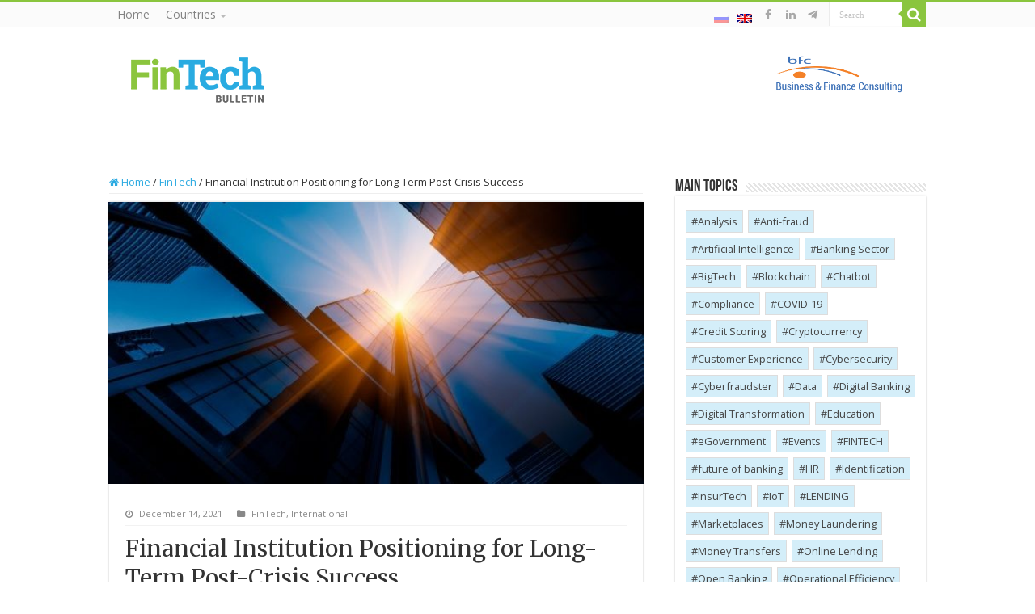

--- FILE ---
content_type: text/html; charset=UTF-8
request_url: https://bulletins.bfconsulting.com/en/financial-institution-positioning-for-long-term-post-crisis-success/
body_size: 13301
content:
<!DOCTYPE html>
<html lang="en-US" prefix="og: http://ogp.me/ns#">
<head>
<!-- Google tag (gtag.js) -->
<script async src="https://www.googletagmanager.com/gtag/js?id=G-ZK1GH2H3JG"></script>
<script>
  window.dataLayer = window.dataLayer || [];
  function gtag(){dataLayer.push(arguments);}
  gtag('js', new Date());
  gtag('config', 'G-ZK1GH2H3JG');
</script>

<meta charset="UTF-8" />
<link rel="profile" href="https://gmpg.org/xfn/11" />
<link rel="pingback" href="https://bulletins.bfconsulting.com/xmlrpc.php" />
<title>Financial Institution Positioning for Long-Term Post-Crisis Success &#8211; BFC Bulletins</title>
<meta property="og:title" content="Financial Institution Positioning for Long-Term Post-Crisis Success - BFC Bulletins"/>
<meta property="og:type" content="article"/>
<meta property="og:description" content="According to McKinsey’s Global Banking Annual Review, financial institutions have just 18–24 months"/>
<meta property="og:url" content="https://bulletins.bfconsulting.com/en/financial-institution-positioning-for-long-term-post-crisis-success/"/>
<meta property="og:site_name" content="BFC Bulletins"/>
<meta property="og:image" content="https://bulletins.bfconsulting.com/wp-content/uploads/2021/12/d700e3b9-5d96-e344-814a-6e11673c84441.jpg" />
<meta name='robots' content='max-image-preview:large' />
<link rel="alternate" hreflang="en-us" href="https://bulletins.bfconsulting.com/en/financial-institution-positioning-for-long-term-post-crisis-success/" />
<link rel="alternate" hreflang="x-default" href="https://bulletins.bfconsulting.com/en/financial-institution-positioning-for-long-term-post-crisis-success/" />
<link rel='dns-prefetch' href='//fonts.googleapis.com' />
<link rel="alternate" type="application/rss+xml" title="BFC Bulletins &raquo; Feed" href="https://bulletins.bfconsulting.com/en/feed/" />
<link rel="alternate" type="application/rss+xml" title="BFC Bulletins &raquo; Comments Feed" href="https://bulletins.bfconsulting.com/en/comments/feed/" />
<script type="text/javascript">
window._wpemojiSettings = {"baseUrl":"https:\/\/s.w.org\/images\/core\/emoji\/14.0.0\/72x72\/","ext":".png","svgUrl":"https:\/\/s.w.org\/images\/core\/emoji\/14.0.0\/svg\/","svgExt":".svg","source":{"concatemoji":"https:\/\/bulletins.bfconsulting.com\/wp-includes\/js\/wp-emoji-release.min.js"}};
/*! This file is auto-generated */
!function(i,n){var o,s,e;function c(e){try{var t={supportTests:e,timestamp:(new Date).valueOf()};sessionStorage.setItem(o,JSON.stringify(t))}catch(e){}}function p(e,t,n){e.clearRect(0,0,e.canvas.width,e.canvas.height),e.fillText(t,0,0);var t=new Uint32Array(e.getImageData(0,0,e.canvas.width,e.canvas.height).data),r=(e.clearRect(0,0,e.canvas.width,e.canvas.height),e.fillText(n,0,0),new Uint32Array(e.getImageData(0,0,e.canvas.width,e.canvas.height).data));return t.every(function(e,t){return e===r[t]})}function u(e,t,n){switch(t){case"flag":return n(e,"\ud83c\udff3\ufe0f\u200d\u26a7\ufe0f","\ud83c\udff3\ufe0f\u200b\u26a7\ufe0f")?!1:!n(e,"\ud83c\uddfa\ud83c\uddf3","\ud83c\uddfa\u200b\ud83c\uddf3")&&!n(e,"\ud83c\udff4\udb40\udc67\udb40\udc62\udb40\udc65\udb40\udc6e\udb40\udc67\udb40\udc7f","\ud83c\udff4\u200b\udb40\udc67\u200b\udb40\udc62\u200b\udb40\udc65\u200b\udb40\udc6e\u200b\udb40\udc67\u200b\udb40\udc7f");case"emoji":return!n(e,"\ud83e\udef1\ud83c\udffb\u200d\ud83e\udef2\ud83c\udfff","\ud83e\udef1\ud83c\udffb\u200b\ud83e\udef2\ud83c\udfff")}return!1}function f(e,t,n){var r="undefined"!=typeof WorkerGlobalScope&&self instanceof WorkerGlobalScope?new OffscreenCanvas(300,150):i.createElement("canvas"),a=r.getContext("2d",{willReadFrequently:!0}),o=(a.textBaseline="top",a.font="600 32px Arial",{});return e.forEach(function(e){o[e]=t(a,e,n)}),o}function t(e){var t=i.createElement("script");t.src=e,t.defer=!0,i.head.appendChild(t)}"undefined"!=typeof Promise&&(o="wpEmojiSettingsSupports",s=["flag","emoji"],n.supports={everything:!0,everythingExceptFlag:!0},e=new Promise(function(e){i.addEventListener("DOMContentLoaded",e,{once:!0})}),new Promise(function(t){var n=function(){try{var e=JSON.parse(sessionStorage.getItem(o));if("object"==typeof e&&"number"==typeof e.timestamp&&(new Date).valueOf()<e.timestamp+604800&&"object"==typeof e.supportTests)return e.supportTests}catch(e){}return null}();if(!n){if("undefined"!=typeof Worker&&"undefined"!=typeof OffscreenCanvas&&"undefined"!=typeof URL&&URL.createObjectURL&&"undefined"!=typeof Blob)try{var e="postMessage("+f.toString()+"("+[JSON.stringify(s),u.toString(),p.toString()].join(",")+"));",r=new Blob([e],{type:"text/javascript"}),a=new Worker(URL.createObjectURL(r),{name:"wpTestEmojiSupports"});return void(a.onmessage=function(e){c(n=e.data),a.terminate(),t(n)})}catch(e){}c(n=f(s,u,p))}t(n)}).then(function(e){for(var t in e)n.supports[t]=e[t],n.supports.everything=n.supports.everything&&n.supports[t],"flag"!==t&&(n.supports.everythingExceptFlag=n.supports.everythingExceptFlag&&n.supports[t]);n.supports.everythingExceptFlag=n.supports.everythingExceptFlag&&!n.supports.flag,n.DOMReady=!1,n.readyCallback=function(){n.DOMReady=!0}}).then(function(){return e}).then(function(){var e;n.supports.everything||(n.readyCallback(),(e=n.source||{}).concatemoji?t(e.concatemoji):e.wpemoji&&e.twemoji&&(t(e.twemoji),t(e.wpemoji)))}))}((window,document),window._wpemojiSettings);
</script>
<style type="text/css">
img.wp-smiley,
img.emoji {
	display: inline !important;
	border: none !important;
	box-shadow: none !important;
	height: 1em !important;
	width: 1em !important;
	margin: 0 0.07em !important;
	vertical-align: -0.1em !important;
	background: none !important;
	padding: 0 !important;
}
</style>
	<link rel='stylesheet' id='wgs-css' href='https://bulletins.bfconsulting.com/wp-content/plugins/wp-google-search-/wgs.css' type='text/css' media='all' />
<link rel='stylesheet' id='wgs2-css' href='https://bulletins.bfconsulting.com/wp-content/plugins/wp-google-search-/wgs2.css' type='text/css' media='all' />
<link rel='stylesheet' id='wp-block-library-css' href='https://bulletins.bfconsulting.com/wp-includes/css/dist/block-library/style.min.css' type='text/css' media='all' />
<style id='classic-theme-styles-inline-css' type='text/css'>
/*! This file is auto-generated */
.wp-block-button__link{color:#fff;background-color:#32373c;border-radius:9999px;box-shadow:none;text-decoration:none;padding:calc(.667em + 2px) calc(1.333em + 2px);font-size:1.125em}.wp-block-file__button{background:#32373c;color:#fff;text-decoration:none}
</style>
<style id='global-styles-inline-css' type='text/css'>
body{--wp--preset--color--black: #000000;--wp--preset--color--cyan-bluish-gray: #abb8c3;--wp--preset--color--white: #ffffff;--wp--preset--color--pale-pink: #f78da7;--wp--preset--color--vivid-red: #cf2e2e;--wp--preset--color--luminous-vivid-orange: #ff6900;--wp--preset--color--luminous-vivid-amber: #fcb900;--wp--preset--color--light-green-cyan: #7bdcb5;--wp--preset--color--vivid-green-cyan: #00d084;--wp--preset--color--pale-cyan-blue: #8ed1fc;--wp--preset--color--vivid-cyan-blue: #0693e3;--wp--preset--color--vivid-purple: #9b51e0;--wp--preset--gradient--vivid-cyan-blue-to-vivid-purple: linear-gradient(135deg,rgba(6,147,227,1) 0%,rgb(155,81,224) 100%);--wp--preset--gradient--light-green-cyan-to-vivid-green-cyan: linear-gradient(135deg,rgb(122,220,180) 0%,rgb(0,208,130) 100%);--wp--preset--gradient--luminous-vivid-amber-to-luminous-vivid-orange: linear-gradient(135deg,rgba(252,185,0,1) 0%,rgba(255,105,0,1) 100%);--wp--preset--gradient--luminous-vivid-orange-to-vivid-red: linear-gradient(135deg,rgba(255,105,0,1) 0%,rgb(207,46,46) 100%);--wp--preset--gradient--very-light-gray-to-cyan-bluish-gray: linear-gradient(135deg,rgb(238,238,238) 0%,rgb(169,184,195) 100%);--wp--preset--gradient--cool-to-warm-spectrum: linear-gradient(135deg,rgb(74,234,220) 0%,rgb(151,120,209) 20%,rgb(207,42,186) 40%,rgb(238,44,130) 60%,rgb(251,105,98) 80%,rgb(254,248,76) 100%);--wp--preset--gradient--blush-light-purple: linear-gradient(135deg,rgb(255,206,236) 0%,rgb(152,150,240) 100%);--wp--preset--gradient--blush-bordeaux: linear-gradient(135deg,rgb(254,205,165) 0%,rgb(254,45,45) 50%,rgb(107,0,62) 100%);--wp--preset--gradient--luminous-dusk: linear-gradient(135deg,rgb(255,203,112) 0%,rgb(199,81,192) 50%,rgb(65,88,208) 100%);--wp--preset--gradient--pale-ocean: linear-gradient(135deg,rgb(255,245,203) 0%,rgb(182,227,212) 50%,rgb(51,167,181) 100%);--wp--preset--gradient--electric-grass: linear-gradient(135deg,rgb(202,248,128) 0%,rgb(113,206,126) 100%);--wp--preset--gradient--midnight: linear-gradient(135deg,rgb(2,3,129) 0%,rgb(40,116,252) 100%);--wp--preset--font-size--small: 13px;--wp--preset--font-size--medium: 20px;--wp--preset--font-size--large: 36px;--wp--preset--font-size--x-large: 42px;--wp--preset--spacing--20: 0.44rem;--wp--preset--spacing--30: 0.67rem;--wp--preset--spacing--40: 1rem;--wp--preset--spacing--50: 1.5rem;--wp--preset--spacing--60: 2.25rem;--wp--preset--spacing--70: 3.38rem;--wp--preset--spacing--80: 5.06rem;--wp--preset--shadow--natural: 6px 6px 9px rgba(0, 0, 0, 0.2);--wp--preset--shadow--deep: 12px 12px 50px rgba(0, 0, 0, 0.4);--wp--preset--shadow--sharp: 6px 6px 0px rgba(0, 0, 0, 0.2);--wp--preset--shadow--outlined: 6px 6px 0px -3px rgba(255, 255, 255, 1), 6px 6px rgba(0, 0, 0, 1);--wp--preset--shadow--crisp: 6px 6px 0px rgba(0, 0, 0, 1);}:where(.is-layout-flex){gap: 0.5em;}:where(.is-layout-grid){gap: 0.5em;}body .is-layout-flow > .alignleft{float: left;margin-inline-start: 0;margin-inline-end: 2em;}body .is-layout-flow > .alignright{float: right;margin-inline-start: 2em;margin-inline-end: 0;}body .is-layout-flow > .aligncenter{margin-left: auto !important;margin-right: auto !important;}body .is-layout-constrained > .alignleft{float: left;margin-inline-start: 0;margin-inline-end: 2em;}body .is-layout-constrained > .alignright{float: right;margin-inline-start: 2em;margin-inline-end: 0;}body .is-layout-constrained > .aligncenter{margin-left: auto !important;margin-right: auto !important;}body .is-layout-constrained > :where(:not(.alignleft):not(.alignright):not(.alignfull)){max-width: var(--wp--style--global--content-size);margin-left: auto !important;margin-right: auto !important;}body .is-layout-constrained > .alignwide{max-width: var(--wp--style--global--wide-size);}body .is-layout-flex{display: flex;}body .is-layout-flex{flex-wrap: wrap;align-items: center;}body .is-layout-flex > *{margin: 0;}body .is-layout-grid{display: grid;}body .is-layout-grid > *{margin: 0;}:where(.wp-block-columns.is-layout-flex){gap: 2em;}:where(.wp-block-columns.is-layout-grid){gap: 2em;}:where(.wp-block-post-template.is-layout-flex){gap: 1.25em;}:where(.wp-block-post-template.is-layout-grid){gap: 1.25em;}.has-black-color{color: var(--wp--preset--color--black) !important;}.has-cyan-bluish-gray-color{color: var(--wp--preset--color--cyan-bluish-gray) !important;}.has-white-color{color: var(--wp--preset--color--white) !important;}.has-pale-pink-color{color: var(--wp--preset--color--pale-pink) !important;}.has-vivid-red-color{color: var(--wp--preset--color--vivid-red) !important;}.has-luminous-vivid-orange-color{color: var(--wp--preset--color--luminous-vivid-orange) !important;}.has-luminous-vivid-amber-color{color: var(--wp--preset--color--luminous-vivid-amber) !important;}.has-light-green-cyan-color{color: var(--wp--preset--color--light-green-cyan) !important;}.has-vivid-green-cyan-color{color: var(--wp--preset--color--vivid-green-cyan) !important;}.has-pale-cyan-blue-color{color: var(--wp--preset--color--pale-cyan-blue) !important;}.has-vivid-cyan-blue-color{color: var(--wp--preset--color--vivid-cyan-blue) !important;}.has-vivid-purple-color{color: var(--wp--preset--color--vivid-purple) !important;}.has-black-background-color{background-color: var(--wp--preset--color--black) !important;}.has-cyan-bluish-gray-background-color{background-color: var(--wp--preset--color--cyan-bluish-gray) !important;}.has-white-background-color{background-color: var(--wp--preset--color--white) !important;}.has-pale-pink-background-color{background-color: var(--wp--preset--color--pale-pink) !important;}.has-vivid-red-background-color{background-color: var(--wp--preset--color--vivid-red) !important;}.has-luminous-vivid-orange-background-color{background-color: var(--wp--preset--color--luminous-vivid-orange) !important;}.has-luminous-vivid-amber-background-color{background-color: var(--wp--preset--color--luminous-vivid-amber) !important;}.has-light-green-cyan-background-color{background-color: var(--wp--preset--color--light-green-cyan) !important;}.has-vivid-green-cyan-background-color{background-color: var(--wp--preset--color--vivid-green-cyan) !important;}.has-pale-cyan-blue-background-color{background-color: var(--wp--preset--color--pale-cyan-blue) !important;}.has-vivid-cyan-blue-background-color{background-color: var(--wp--preset--color--vivid-cyan-blue) !important;}.has-vivid-purple-background-color{background-color: var(--wp--preset--color--vivid-purple) !important;}.has-black-border-color{border-color: var(--wp--preset--color--black) !important;}.has-cyan-bluish-gray-border-color{border-color: var(--wp--preset--color--cyan-bluish-gray) !important;}.has-white-border-color{border-color: var(--wp--preset--color--white) !important;}.has-pale-pink-border-color{border-color: var(--wp--preset--color--pale-pink) !important;}.has-vivid-red-border-color{border-color: var(--wp--preset--color--vivid-red) !important;}.has-luminous-vivid-orange-border-color{border-color: var(--wp--preset--color--luminous-vivid-orange) !important;}.has-luminous-vivid-amber-border-color{border-color: var(--wp--preset--color--luminous-vivid-amber) !important;}.has-light-green-cyan-border-color{border-color: var(--wp--preset--color--light-green-cyan) !important;}.has-vivid-green-cyan-border-color{border-color: var(--wp--preset--color--vivid-green-cyan) !important;}.has-pale-cyan-blue-border-color{border-color: var(--wp--preset--color--pale-cyan-blue) !important;}.has-vivid-cyan-blue-border-color{border-color: var(--wp--preset--color--vivid-cyan-blue) !important;}.has-vivid-purple-border-color{border-color: var(--wp--preset--color--vivid-purple) !important;}.has-vivid-cyan-blue-to-vivid-purple-gradient-background{background: var(--wp--preset--gradient--vivid-cyan-blue-to-vivid-purple) !important;}.has-light-green-cyan-to-vivid-green-cyan-gradient-background{background: var(--wp--preset--gradient--light-green-cyan-to-vivid-green-cyan) !important;}.has-luminous-vivid-amber-to-luminous-vivid-orange-gradient-background{background: var(--wp--preset--gradient--luminous-vivid-amber-to-luminous-vivid-orange) !important;}.has-luminous-vivid-orange-to-vivid-red-gradient-background{background: var(--wp--preset--gradient--luminous-vivid-orange-to-vivid-red) !important;}.has-very-light-gray-to-cyan-bluish-gray-gradient-background{background: var(--wp--preset--gradient--very-light-gray-to-cyan-bluish-gray) !important;}.has-cool-to-warm-spectrum-gradient-background{background: var(--wp--preset--gradient--cool-to-warm-spectrum) !important;}.has-blush-light-purple-gradient-background{background: var(--wp--preset--gradient--blush-light-purple) !important;}.has-blush-bordeaux-gradient-background{background: var(--wp--preset--gradient--blush-bordeaux) !important;}.has-luminous-dusk-gradient-background{background: var(--wp--preset--gradient--luminous-dusk) !important;}.has-pale-ocean-gradient-background{background: var(--wp--preset--gradient--pale-ocean) !important;}.has-electric-grass-gradient-background{background: var(--wp--preset--gradient--electric-grass) !important;}.has-midnight-gradient-background{background: var(--wp--preset--gradient--midnight) !important;}.has-small-font-size{font-size: var(--wp--preset--font-size--small) !important;}.has-medium-font-size{font-size: var(--wp--preset--font-size--medium) !important;}.has-large-font-size{font-size: var(--wp--preset--font-size--large) !important;}.has-x-large-font-size{font-size: var(--wp--preset--font-size--x-large) !important;}
.wp-block-navigation a:where(:not(.wp-element-button)){color: inherit;}
:where(.wp-block-post-template.is-layout-flex){gap: 1.25em;}:where(.wp-block-post-template.is-layout-grid){gap: 1.25em;}
:where(.wp-block-columns.is-layout-flex){gap: 2em;}:where(.wp-block-columns.is-layout-grid){gap: 2em;}
.wp-block-pullquote{font-size: 1.5em;line-height: 1.6;}
</style>
<link rel='stylesheet' id='wpml-blocks-css' href='https://bulletins.bfconsulting.com/wp-content/plugins/sitepress-multilingual-cms/dist/css/blocks/styles.css' type='text/css' media='all' />
<link rel='stylesheet' id='related-posts-by-taxonomy-css' href='https://bulletins.bfconsulting.com/wp-content/plugins/related-posts-by-taxonomy/includes/assets/css/styles.css' type='text/css' media='all' />
<link rel='stylesheet' id='wpml-legacy-horizontal-list-0-css' href='//bulletins.bfconsulting.com/wp-content/plugins/sitepress-multilingual-cms/templates/language-switchers/legacy-list-horizontal/style.min.css' type='text/css' media='all' />
<link rel='stylesheet' id='parent-style-css' href='https://bulletins.bfconsulting.com/wp-content/themes/sahifa/style.css?102' type='text/css' media='all' />
<link rel='stylesheet' id='tie-style-css' href='https://bulletins.bfconsulting.com/wp-content/themes/BLTN-sahifa/style.css' type='text/css' media='all' />
<link rel='stylesheet' id='tie-ilightbox-skin-css' href='https://bulletins.bfconsulting.com/wp-content/themes/sahifa/css/ilightbox/dark-skin/skin.css' type='text/css' media='all' />
<link rel='stylesheet' id='Open+Sans-css' href='https://fonts.googleapis.com/css?family=Open+Sans%3A300%2C300italic%2Cregular%2Citalic%2C600%2C600italic%2C700%2C700italic%2C800%2C800italic&#038;subset=latin%2Ccyrillic%2Ccyrillic-ext' type='text/css' media='all' />
<link rel='stylesheet' id='Merriweather-css' href='https://fonts.googleapis.com/css?family=Merriweather%3A300%2C300italic%2Cregular%2Citalic%2C700%2C700italic%2C900%2C900italic&#038;subset=latin%2Ccyrillic%2Ccyrillic-ext' type='text/css' media='all' />
<script type='text/javascript' src='https://bulletins.bfconsulting.com/wp-includes/js/jquery/jquery.min.js' id='jquery-core-js'></script>
<script type='text/javascript' src='https://bulletins.bfconsulting.com/wp-includes/js/jquery/jquery-migrate.min.js' id='jquery-migrate-js'></script>
<link rel="https://api.w.org/" href="https://bulletins.bfconsulting.com/en/wp-json/" /><link rel="alternate" type="application/json" href="https://bulletins.bfconsulting.com/en/wp-json/wp/v2/posts/16496" /><link rel="EditURI" type="application/rsd+xml" title="RSD" href="https://bulletins.bfconsulting.com/xmlrpc.php?rsd" />
<meta name="generator" content="WordPress 6.3.7" />
<link rel="canonical" href="https://bulletins.bfconsulting.com/en/financial-institution-positioning-for-long-term-post-crisis-success/" />
<link rel='shortlink' href='https://bulletins.bfconsulting.com/en/?p=16496' />
<link rel="alternate" type="application/json+oembed" href="https://bulletins.bfconsulting.com/en/wp-json/oembed/1.0/embed?url=https%3A%2F%2Fbulletins.bfconsulting.com%2Fen%2Ffinancial-institution-positioning-for-long-term-post-crisis-success%2F" />
<link rel="alternate" type="text/xml+oembed" href="https://bulletins.bfconsulting.com/en/wp-json/oembed/1.0/embed?url=https%3A%2F%2Fbulletins.bfconsulting.com%2Fen%2Ffinancial-institution-positioning-for-long-term-post-crisis-success%2F&#038;format=xml" />
<meta name="generator" content="WPML ver:4.6.1 stt:1,47;" />
<script type='text/javascript' data-cfasync='false'>var _mmunch = {'front': false, 'page': false, 'post': false, 'category': false, 'author': false, 'search': false, 'attachment': false, 'tag': false};_mmunch['post'] = true; _mmunch['postData'] = {"ID":16496,"post_name":"financial-institution-positioning-for-long-term-post-crisis-success","post_title":"Financial Institution Positioning for Long-Term Post-Crisis Success","post_type":"post","post_author":"12","post_status":"publish"}; _mmunch['postCategories'] = [{"term_id":10,"name":"FinTech","slug":"fintech","term_group":0,"term_taxonomy_id":10,"taxonomy":"category","description":"","parent":0,"count":1240,"filter":"raw","term_order":"0","cat_ID":10,"category_count":1240,"category_description":"","cat_name":"FinTech","category_nicename":"fintech","category_parent":0},{"term_id":16,"name":"International","slug":"international-fintech","term_group":0,"term_taxonomy_id":16,"taxonomy":"category","description":"","parent":10,"count":384,"filter":"raw","term_order":"0","cat_ID":16,"category_count":384,"category_description":"","cat_name":"International","category_nicename":"international-fintech","category_parent":10}]; _mmunch['postTags'] = false; _mmunch['postAuthor'] = {"name":"Igor R.","ID":12};</script><script data-cfasync="false" src="//a.mailmunch.co/app/v1/site.js" id="mailmunch-script" data-plugin="mc_mm" data-mailmunch-site-id="481937" async></script><link rel="shortcut icon" href="https://bulletins.bfconsulting.com/wp-content/themes/sahifa/favicon.ico" title="Favicon" />
<!--[if IE]>
<script type="text/javascript">jQuery(document).ready(function (){ jQuery(".menu-item").has("ul").children("a").attr("aria-haspopup", "true");});</script>
<![endif]-->
<!--[if lt IE 9]>
<script src="https://bulletins.bfconsulting.com/wp-content/themes/sahifa/js/html5.js"></script>
<script src="https://bulletins.bfconsulting.com/wp-content/themes/sahifa/js/selectivizr-min.js"></script>
<![endif]-->
<!--[if IE 9]>
<link rel="stylesheet" type="text/css" media="all" href="https://bulletins.bfconsulting.com/wp-content/themes/sahifa/css/ie9.css" />
<![endif]-->
<!--[if IE 8]>
<link rel="stylesheet" type="text/css" media="all" href="https://bulletins.bfconsulting.com/wp-content/themes/sahifa/css/ie8.css" />
<![endif]-->
<!--[if IE 7]>
<link rel="stylesheet" type="text/css" media="all" href="https://bulletins.bfconsulting.com/wp-content/themes/sahifa/css/ie7.css" />
<![endif]-->


<meta name="viewport" content="width=device-width, initial-scale=1.0" />



<style type="text/css" media="screen">

body{
	font-family: 'Open Sans';
}

.logo span{
	font-size : 14px;
}

.top-nav, .top-nav ul li a {
	font-size : 14px;
}

.post-title{
	font-family: 'Merriweather';
}

h2.post-box-title, h2.post-box-title a{
	font-family: 'Merriweather';
	font-weight: 600;
}

body.single .entry, body.page .entry{
	font-family: 'Open Sans';
	font-size : 16px;
}

#main-nav,
.cat-box-content,
#sidebar .widget-container,
.post-listing,
#commentform {
	border-bottom-color: #8ac53e;
}

.search-block .search-button,
#topcontrol,
#main-nav ul li.current-menu-item a,
#main-nav ul li.current-menu-item a:hover,
#main-nav ul li.current_page_parent a,
#main-nav ul li.current_page_parent a:hover,
#main-nav ul li.current-menu-parent a,
#main-nav ul li.current-menu-parent a:hover,
#main-nav ul li.current-page-ancestor a,
#main-nav ul li.current-page-ancestor a:hover,
.pagination span.current,
.share-post span.share-text,
.flex-control-paging li a.flex-active,
.ei-slider-thumbs li.ei-slider-element,
.review-percentage .review-item span span,
.review-final-score,
.button,
a.button,
a.more-link,
#main-content input[type="submit"],
.form-submit #submit,
#login-form .login-button,
.widget-feedburner .feedburner-subscribe,
input[type="submit"],
#buddypress button,
#buddypress a.button,
#buddypress input[type=submit],
#buddypress input[type=reset],
#buddypress ul.button-nav li a,
#buddypress div.generic-button a,
#buddypress .comment-reply-link,
#buddypress div.item-list-tabs ul li a span,
#buddypress div.item-list-tabs ul li.selected a,
#buddypress div.item-list-tabs ul li.current a,
#buddypress #members-directory-form div.item-list-tabs ul li.selected span,
#members-list-options a.selected,
#groups-list-options a.selected,
body.dark-skin #buddypress div.item-list-tabs ul li a span,
body.dark-skin #buddypress div.item-list-tabs ul li.selected a,
body.dark-skin #buddypress div.item-list-tabs ul li.current a,
body.dark-skin #members-list-options a.selected,
body.dark-skin #groups-list-options a.selected,
.search-block-large .search-button,
#featured-posts .flex-next:hover,
#featured-posts .flex-prev:hover,
a.tie-cart span.shooping-count,
.woocommerce span.onsale,
.woocommerce-page span.onsale ,
.woocommerce .widget_price_filter .ui-slider .ui-slider-handle,
.woocommerce-page .widget_price_filter .ui-slider .ui-slider-handle,
#check-also-close,
a.post-slideshow-next,
a.post-slideshow-prev,
.widget_price_filter .ui-slider .ui-slider-handle,
.quantity .minus:hover,
.quantity .plus:hover,
.mejs-container .mejs-controls .mejs-time-rail .mejs-time-current,
#reading-position-indicator  {
	background-color:#8ac53e;
}

::-webkit-scrollbar-thumb{
	background-color:#8ac53e !important;
}

#theme-footer,
#theme-header,
.top-nav ul li.current-menu-item:before,
#main-nav .menu-sub-content ,
#main-nav ul ul,
#check-also-box {
	border-top-color: #8ac53e;
}

.search-block:after {
	border-right-color:#8ac53e;
}

body.rtl .search-block:after {
	border-left-color:#8ac53e;
}

#main-nav ul > li.menu-item-has-children:hover > a:after,
#main-nav ul > li.mega-menu:hover > a:after {
	border-color:transparent transparent #8ac53e;
}

.widget.timeline-posts li a:hover,
.widget.timeline-posts li a:hover span.tie-date {
	color: #8ac53e;
}

.widget.timeline-posts li a:hover span.tie-date:before {
	background: #8ac53e;
	border-color: #8ac53e;
}

#order_review,
#order_review_heading {
	border-color: #8ac53e;
}


body {
	background-color: #ffffff !important;
	background-image : url(https://bulletins.bfconsulting.com/wp-content/themes/sahifa/images/patterns/body-bg10.png);
	background-position: top center;
}

a {
	text-decoration: none;
}
		
body.single .post .entry a, body.page .post .entry a {
	color: #2baae1;
	text-decoration: underline;
}
		
body.single .post .entry a:hover, body.page .post .entry a:hover {
	color: #8ac53e;
	text-decoration: none;
}
		
</style>

		<script type="text/javascript">
			/* <![CDATA[ */
				var sf_position = '0';
				var sf_templates = "<a href=\"{search_url_escaped}\">View All Results<\/a>";
				var sf_input = '.search-live';
				jQuery(document).ready(function(){
					jQuery(sf_input).ajaxyLiveSearch({"expand":false,"searchUrl":"https:\/\/bulletins.bfconsulting.com\/en\/\/?s=%s","text":"Search","delay":500,"iwidth":180,"width":315,"ajaxUrl":"https:\/\/bulletins.bfconsulting.com\/wp-admin\/admin-ajax.php?lang=en","rtl":0});
					jQuery(".live-search_ajaxy-selective-input").keyup(function() {
						var width = jQuery(this).val().length * 8;
						if(width < 50) {
							width = 50;
						}
						jQuery(this).width(width);
					});
					jQuery(".live-search_ajaxy-selective-search").click(function() {
						jQuery(this).find(".live-search_ajaxy-selective-input").focus();
					});
					jQuery(".live-search_ajaxy-selective-close").click(function() {
						jQuery(this).parent().remove();
					});
				});
			/* ]]> */
		</script>
		<link rel="icon" href="https://bulletins.bfconsulting.com/wp-content/uploads/2018/02/cropped-fintech-web1-1-1-32x32.png" sizes="32x32" />
<link rel="icon" href="https://bulletins.bfconsulting.com/wp-content/uploads/2018/02/cropped-fintech-web1-1-1-192x192.png" sizes="192x192" />
<link rel="apple-touch-icon" href="https://bulletins.bfconsulting.com/wp-content/uploads/2018/02/cropped-fintech-web1-1-1-180x180.png" />
<meta name="msapplication-TileImage" content="https://bulletins.bfconsulting.com/wp-content/uploads/2018/02/cropped-fintech-web1-1-1-270x270.png" />
</head>
<body id="top" class="post-template-default single single-post postid-16496 single-format-standard lazy-enabled">
<span class="ocs-trigger ocs-toggle ocs-toggle-left-canvas off-button"><i class="fa fa-bars"></i></span>


<div class="wrapper-outer">

	<!-- <div class="background-cover"></div> -->


		<div id="wrapper" class="wide-layout">
		<div class="inner-wrapper">

		<header id="theme-header" class="theme-header">
						<div id="top-nav" class="top-nav">
				<div class="container">

			
				<div class="top-menu"><ul id="menu-top-menu" class="menu"><li id="menu-item-15834" class="menu-item menu-item-type-custom menu-item-object-custom menu-item-15834"><a href="/">Home</a></li>
<li id="menu-item-9142" class="menu-item menu-item-type-taxonomy menu-item-object-category current-post-ancestor current-menu-parent current-post-parent menu-item-has-children menu-item-9142"><a href="https://bulletins.bfconsulting.com/en/category/fintech/">Countries</a>
<ul class="sub-menu">
	<li id="menu-item-13786" class="menu-item menu-item-type-taxonomy menu-item-object-category current-post-ancestor current-menu-parent current-post-parent menu-item-13786"><a href="https://bulletins.bfconsulting.com/en/category/fintech/international-fintech/">International</a></li>
	<li id="menu-item-9143" class="menu-item menu-item-type-taxonomy menu-item-object-category menu-item-9143"><a href="https://bulletins.bfconsulting.com/en/category/fintech/armenia-fintech/">Armenia</a></li>
	<li id="menu-item-9147" class="menu-item menu-item-type-taxonomy menu-item-object-category menu-item-9147"><a href="https://bulletins.bfconsulting.com/en/category/fintech/azerbaijan-fintech/">Azerbaijan</a></li>
	<li id="menu-item-9146" class="menu-item menu-item-type-taxonomy menu-item-object-category menu-item-9146"><a href="https://bulletins.bfconsulting.com/en/category/fintech/georgia-fintech/">Georgia</a></li>
	<li id="menu-item-9150" class="menu-item menu-item-type-taxonomy menu-item-object-category menu-item-9150"><a href="https://bulletins.bfconsulting.com/en/category/fintech/kazakhstan/">Kazakhstan</a></li>
	<li id="menu-item-9149" class="menu-item menu-item-type-taxonomy menu-item-object-category menu-item-9149"><a href="https://bulletins.bfconsulting.com/en/category/fintech/kyrgyzstan/">Kyrgyzstan</a></li>
	<li id="menu-item-13785" class="menu-item menu-item-type-taxonomy menu-item-object-category menu-item-13785"><a href="https://bulletins.bfconsulting.com/en/category/fintech/russia-fintech/">Russia</a></li>
	<li id="menu-item-9151" class="menu-item menu-item-type-taxonomy menu-item-object-category menu-item-9151"><a href="https://bulletins.bfconsulting.com/en/category/fintech/tajikistan/">Tajikistan</a></li>
	<li id="menu-item-9155" class="menu-item menu-item-type-taxonomy menu-item-object-category menu-item-9155"><a href="https://bulletins.bfconsulting.com/en/category/fintech/uzbekistan-fintech/">Uzbekistan</a></li>
</ul>
</li>
</ul></div>
						<div class="search-block">
						<form method="get" id="searchform-header" action="https://bulletins.bfconsulting.com/en//">
							<button class="search-button" type="submit" value="Search"><i class="fa fa-search"></i></button>
							<input class="search-live" type="text" id="s-header" name="s" title="Search" value="Search" onfocus="if (this.value == 'Search') {this.value = '';}" onblur="if (this.value == '') {this.value = 'Search';}"  />
						</form>
					</div><!-- .search-block /-->
			<div class="social-icons">
		<a class="ttip-none" title="Facebook" href="https://www.facebook.com/bfconsulting" target="_blank"><i class="fa fa-facebook"></i></a><a class="ttip-none" title="LinkedIn" href="http://www.linkedin.com/company/111478" target="_blank"><i class="fa fa-linkedin"></i></a>
		<a class="ttip-none"  title="FinTechWave" href="https://t.me/FinTechWave" target="_blank"><i class="fa telegram-plane m0"></i></a>	</div>

	
	<div id="tie_lang_switcher"><a href="https://bulletins.bfconsulting.com/ru/"><img src="https://bulletins.bfconsulting.com/wp-content/plugins/sitepress-multilingual-cms/res/flags/ru.png" height="12" alt="ru" width="18" /></a><img src="https://bulletins.bfconsulting.com/wp-content/plugins/sitepress-multilingual-cms/res/flags/en.png" height="12" alt="en" width="18" /></div>
				</div><!-- .container /-->
			</div><!-- .top-menu /-->
			
		<div class="header-content">

		
			<div class="logo" style=" margin-top:15px; margin-bottom:15px;">
			<h2>								<a title="BFC Bulletins" href="https://bulletins.bfconsulting.com/en//">
					<img src="https://bulletins.bfconsulting.com/wp-content/uploads/2017/10/fintech-web1.png" alt="BFC Bulletins" /><strong>BFC Bulletins Monthly News Digest</strong>
				</a>
			</h2>			</div><!-- .logo /-->
			<div class="e3lan e3lan-top">			<a href="http://bfconsulting.com/" target="_blank" ><img src="https://bulletins.bfconsulting.com/wp-content/themes/BLTN-sahifa/images/bfc-logo-proposal.png" style="height:63px;width:auto;margin: 10px 10px 0px 0px" /></a>				</div>			<div class="clear"></div>

		</div>
									</header><!-- #header /-->

	
	
	<div id="main-content" class="container">

	
	
	
	
	
	<div class="content">

		
		<nav id="crumbs"><a href="https://bulletins.bfconsulting.com/en/"><span class="fa fa-home" aria-hidden="true"></span> Home</a><span class="delimiter">/</span><a href="https://bulletins.bfconsulting.com/en/category/fintech/">FinTech</a><span class="delimiter">/</span><span class="current">Financial Institution Positioning for Long-Term Post-Crisis Success</span></nav><script type="application/ld+json">{"@context":"http:\/\/schema.org","@type":"BreadcrumbList","@id":"#Breadcrumb","itemListElement":[{"@type":"ListItem","position":1,"item":{"name":"Home","@id":"https:\/\/bulletins.bfconsulting.com\/en\/"}},{"@type":"ListItem","position":2,"item":{"name":"FinTech","@id":"https:\/\/bulletins.bfconsulting.com\/en\/category\/fintech\/"}}]}</script>
		

		
		<article class="post-listing post-16496 post type-post status-publish format-standard has-post-thumbnail  category-fintech category-international-fintech bulletin_edition-12_december-11_november-fintech-2021 bulletin_edition-fintech-2021 b_post_type-bfc-recommends" id="the-post">
			
			<div class="single-post-thumb">
			<img width="626" height="330" src="https://bulletins.bfconsulting.com/wp-content/uploads/2021/12/d700e3b9-5d96-e344-814a-6e11673c84441-626x330.jpg" class="attachment-slider size-slider wp-post-image" alt="" decoding="async" fetchpriority="high" />		</div>
	
		


			<div class="post-inner">
		
<p class="post-meta">
	
		
	<span class="tie-date"><i class="fa fa-clock-o"></i>December 14, 2021</span>	
	<span class="post-cats"><i class="fa fa-folder"></i><a href="https://bulletins.bfconsulting.com/en/category/fintech/" rel="category tag">FinTech</a>, <a href="https://bulletins.bfconsulting.com/en/category/fintech/international-fintech/" rel="category tag">International</a></span>
	
</p>
<div class="clear"></div>

							<h1 class="name post-title entry-title"><span itemprop="name">Financial Institution Positioning for Long-Term Post-Crisis Success</span></h1>


			
				<div class="entry">
					
					
					<div class='mailmunch-forms-before-post' style='display: none !important;'></div><p>According to McKinsey’s <em>Global Banking Annual Review</em>, financial institutions have just 18–24 months to position themselves for long-term success in the post-recovery period. In particular, the Review suggests that financial institutions take immediate action to: (1) emulate tech giants by making products that are embedded in the daily lives of customers, (2) reduce a reliance on balance-sheet-driven revenue by focusing on value-added services that generate greater customer involvement and sustainable fees and (3) be more innovative and agile in new product design and deployment. While taking such measures won’t be cheap (e.g. JPMorgan Chase has a USD 12 billion annual tech budget), there are effective ways to accomplish these same goals, including partnering with other financial institutions and building strategic partnerships with fintechs and software vendors.</p>
<p>Dive deeper into McKinsey’s <em>Global Banking Annual Review</em> <a href="https://www.mckinsey.com/industries/financial-services/our-insights/global-banking-annual-review">here</a>.</p><div class='mailmunch-forms-in-post-middle' style='display: none !important;'></div>
<div class='mailmunch-forms-after-post' style='display: none !important;'></div><div class="rpbt_shortcode">

<div id='rpbt-related-gallery-1' class='gallery related-gallery related-galleryid-16496 gallery-columns-3 gallery-size-thumbnail'><figure class='gallery-item' role='group' aria-label='How machine vision can transform financial services'>
			<div class='gallery-icon landscape'>
				<a href='https://bulletins.bfconsulting.com/en/how-machine-vision-can-transform-financial-services/'><img width="150" height="150" src="https://bulletins.bfconsulting.com/wp-content/uploads/2020/02/how-machine-vision-can-transform-financial-services-150x150.png" class="attachment-thumbnail size-thumbnail" alt="" decoding="async" aria-describedby="rpbt-related-gallery-1-14538" /></a>
			</div>
				<figcaption class='wp-caption-text gallery-caption' id='rpbt-related-gallery-1-14538'>
				How machine vision can transform financial services
				</figcaption></figure><figure class='gallery-item' role='group' aria-label='7 Payment Predictions for 2022'>
			<div class='gallery-icon landscape'>
				<a href='https://bulletins.bfconsulting.com/en/7-payment-predictions-for-2022/'><img width="150" height="150" src="https://bulletins.bfconsulting.com/wp-content/uploads/2021/12/9faf8f3b-4e74-1a11-82eb-cc9b448e27021-150x150.jpg" class="attachment-thumbnail size-thumbnail" alt="" decoding="async" aria-describedby="rpbt-related-gallery-1-16538" /></a>
			</div>
				<figcaption class='wp-caption-text gallery-caption' id='rpbt-related-gallery-1-16538'>
				7 Payment Predictions for 2022
				</figcaption></figure><figure class='gallery-item' role='group' aria-label='11 FinTech trends to follow in 2017'>
			<div class='gallery-icon landscape'>
				<a href='https://bulletins.bfconsulting.com/en/11-fintech-trends-to-follow-in-2017/'><img width="150" height="150" src="https://bulletins.bfconsulting.com/wp-content/uploads/2017/02/Fintech-trends-150x150.jpg" class="attachment-thumbnail size-thumbnail" alt="" decoding="async" aria-describedby="rpbt-related-gallery-1-6991" loading="lazy" /></a>
			</div>
				<figcaption class='wp-caption-text gallery-caption' id='rpbt-related-gallery-1-6991'>
				11 FinTech trends to follow in 2017
				</figcaption></figure>
		</div>
</div>					
<p class="post-meta"><span class='x-small'>Source:  <a href="https://www.mckinsey.com/industries/financial-services/our-insights/global-banking-annual-review">www.mckinsey.com</a></span></span></p>
					
									</div><!-- .entry /-->


				<div class="share-post">
	<span class="share-text">Share</span>

		<ul class="flat-social">
			<li><a href="https://www.facebook.com/sharer.php?u=https://bulletins.bfconsulting.com/en/?p=16496" class="social-facebook" rel="external" target="_blank"><i class="fa fa-facebook"></i> <span>Facebook</span></a></li>
						<li><a href="https://www.linkedin.com/shareArticle?mini=true&amp;url=https://bulletins.bfconsulting.com/en/financial-institution-positioning-for-long-term-post-crisis-success/&amp;title=Financial+Institution+Positioning+for+Long-Term+Post-Crisis+Success" class="social-linkedin" rel="external" target="_blank"><i class="fa fa-linkedin"></i> <span>LinkedIn</span></a></li>
			</ul>
		<div class="clear"></div>
</div> <!-- .share-post -->
				<div class="clear"></div>
			</div><!-- .post-inner -->

			<script type="application/ld+json" class="tie-schema-graph">{"@context":"http:\/\/schema.org","@type":"Article","dateCreated":"2021-12-14T09:11:45+00:00","datePublished":"2021-12-14T09:11:45+00:00","dateModified":"2021-12-14T09:11:45+00:00","headline":"Financial Institution Positioning for Long-Term Post-Crisis Success","name":"Financial Institution Positioning for Long-Term Post-Crisis Success","keywords":[],"url":"https:\/\/bulletins.bfconsulting.com\/en\/financial-institution-positioning-for-long-term-post-crisis-success\/","description":"According to McKinsey\u2019s Global Banking Annual Review, financial institutions have just 18\u201324 months to position themselves for long-term success in the post-recovery period. In particular, the Review","copyrightYear":"2021","publisher":{"@id":"#Publisher","@type":"Organization","name":"BFC Bulletins","logo":{"@type":"ImageObject","url":"http:\/\/bulletins.bfconsulting.com\/wp-content\/uploads\/2017\/10\/fintech-web.png"},"sameAs":["https:\/\/www.facebook.com\/bfconsulting","http:\/\/www.linkedin.com\/company\/111478"]},"sourceOrganization":{"@id":"#Publisher"},"copyrightHolder":{"@id":"#Publisher"},"mainEntityOfPage":{"@type":"WebPage","@id":"https:\/\/bulletins.bfconsulting.com\/en\/financial-institution-positioning-for-long-term-post-crisis-success\/","breadcrumb":{"@id":"#crumbs"}},"author":{"@type":"Person","name":"Igor R.","url":"https:\/\/bulletins.bfconsulting.com\/en\/author\/igor\/"},"articleSection":"FinTech,International","articleBody":"According to McKinsey\u2019s Global Banking Annual Review, financial institutions have just 18\u201324 months to position themselves for long-term success in the post-recovery period. In particular, the Review suggests that financial institutions take immediate action to: (1) emulate tech giants by making products that are embedded in the daily lives of customers, (2) reduce a reliance on balance-sheet-driven revenue by focusing on value-added services that generate greater customer involvement and sustainable fees and (3) be more innovative and agile in new product design and deployment. While taking such measures won\u2019t be cheap (e.g. JPMorgan Chase has a USD 12 billion annual tech budget), there are effective ways to accomplish these same goals, including partnering with other financial institutions and building strategic partnerships with fintechs and software vendors.\r\n\r\nDive deeper into McKinsey\u2019s Global Banking Annual Review here.","image":{"@type":"ImageObject","url":"https:\/\/bulletins.bfconsulting.com\/wp-content\/uploads\/2021\/12\/d700e3b9-5d96-e344-814a-6e11673c84441.jpg","width":696,"height":417}}</script>
		</article><!-- .post-listing -->


		
		

				<div class="post-navigation">
			<div class="post-previous"><a href="https://bulletins.bfconsulting.com/en/what-s-holding-blockchain-back/" rel="prev"><span>Previous</span> What’s Holding Blockchain Back?</a></div>
			<div class="post-next"><a href="https://bulletins.bfconsulting.com/en/bfc-fintech-monitor-29th-november-14th-december/" rel="next"><span>Next</span> BFC FinTech Monitor (29th November – 14th December)</a></div>
		</div><!-- .post-navigation -->
		
		
		
		
				
<div id="comments">


<div class="clear"></div>


</div><!-- #comments -->

	</div><!-- .content -->
<aside id="sidebar">
	<div class="theiaStickySidebar">
<div id="tag_cloud-7" class="widget widget_tag_cloud"><div class="widget-top"><h4>Main Topics</h4><div class="stripe-line"></div></div>
						<div class="widget-container"><div class="tagcloud"><a href="https://bulletins.bfconsulting.com/en/tag/analysis/" class="tag-cloud-link tag-link-503 tag-link-position-1" style="font-size: 8pt;" aria-label="Analysis (2 items)">Analysis</a>
<a href="https://bulletins.bfconsulting.com/en/tag/anti-fraud/" class="tag-cloud-link tag-link-416 tag-link-position-2" style="font-size: 13.30303030303pt;" aria-label="Anti-fraud (16 items)">Anti-fraud</a>
<a href="https://bulletins.bfconsulting.com/en/tag/artificial-intelligence/" class="tag-cloud-link tag-link-80 tag-link-position-3" style="font-size: 20.444444444444pt;" aria-label="Artificial Intelligence (174 items)">Artificial Intelligence</a>
<a href="https://bulletins.bfconsulting.com/en/tag/banking-sector/" class="tag-cloud-link tag-link-544 tag-link-position-4" style="font-size: 8.8484848484848pt;" aria-label="Banking Sector (3 items)">Banking Sector</a>
<a href="https://bulletins.bfconsulting.com/en/tag/bigtech/" class="tag-cloud-link tag-link-449 tag-link-position-5" style="font-size: 15.848484848485pt;" aria-label="BigTech (38 items)">BigTech</a>
<a href="https://bulletins.bfconsulting.com/en/tag/blockchain/" class="tag-cloud-link tag-link-45 tag-link-position-6" style="font-size: 17.757575757576pt;" aria-label="Blockchain (72 items)">Blockchain</a>
<a href="https://bulletins.bfconsulting.com/en/tag/chatbot/" class="tag-cloud-link tag-link-194 tag-link-position-7" style="font-size: 14.505050505051pt;" aria-label="Chatbot (24 items)">Chatbot</a>
<a href="https://bulletins.bfconsulting.com/en/tag/compliance/" class="tag-cloud-link tag-link-464 tag-link-position-8" style="font-size: 12.949494949495pt;" aria-label="Compliance (14 items)">Compliance</a>
<a href="https://bulletins.bfconsulting.com/en/tag/covid-19/" class="tag-cloud-link tag-link-480 tag-link-position-9" style="font-size: 10.121212121212pt;" aria-label="COVID-19 (5 items)">COVID-19</a>
<a href="https://bulletins.bfconsulting.com/en/tag/credit-scoring/" class="tag-cloud-link tag-link-196 tag-link-position-10" style="font-size: 12.737373737374pt;" aria-label="Credit Scoring (13 items)">Credit Scoring</a>
<a href="https://bulletins.bfconsulting.com/en/tag/cryptocurrency/" class="tag-cloud-link tag-link-399 tag-link-position-11" style="font-size: 19.454545454545pt;" aria-label="Cryptocurrency (126 items)">Cryptocurrency</a>
<a href="https://bulletins.bfconsulting.com/en/tag/customer-experience/" class="tag-cloud-link tag-link-77 tag-link-position-12" style="font-size: 21.010101010101pt;" aria-label="Customer Experience (209 items)">Customer Experience</a>
<a href="https://bulletins.bfconsulting.com/en/tag/cybersecurity/" class="tag-cloud-link tag-link-184 tag-link-position-13" style="font-size: 20.585858585859pt;" aria-label="Cybersecurity (181 items)">Cybersecurity</a>
<a href="https://bulletins.bfconsulting.com/en/tag/cyber-fraudster/" class="tag-cloud-link tag-link-484 tag-link-position-14" style="font-size: 8pt;" aria-label="Cyber​​fraudster (2 items)">Cyber​​fraudster</a>
<a href="https://bulletins.bfconsulting.com/en/tag/data/" class="tag-cloud-link tag-link-197 tag-link-position-15" style="font-size: 19.313131313131pt;" aria-label="Data (119 items)">Data</a>
<a href="https://bulletins.bfconsulting.com/en/tag/digital-banking/" class="tag-cloud-link tag-link-35 tag-link-position-16" style="font-size: 21.717171717172pt;" aria-label="Digital Banking (264 items)">Digital Banking</a>
<a href="https://bulletins.bfconsulting.com/en/tag/digital-transformation/" class="tag-cloud-link tag-link-49 tag-link-position-17" style="font-size: 20.585858585859pt;" aria-label="Digital Transformation (181 items)">Digital Transformation</a>
<a href="https://bulletins.bfconsulting.com/en/tag/education/" class="tag-cloud-link tag-link-427 tag-link-position-18" style="font-size: 15.636363636364pt;" aria-label="Education (35 items)">Education</a>
<a href="https://bulletins.bfconsulting.com/en/tag/egovernment/" class="tag-cloud-link tag-link-105 tag-link-position-19" style="font-size: 14.363636363636pt;" aria-label="eGovernment (23 items)">eGovernment</a>
<a href="https://bulletins.bfconsulting.com/en/tag/event/" class="tag-cloud-link tag-link-30 tag-link-position-20" style="font-size: 18.888888888889pt;" aria-label="Events (103 items)">Events</a>
<a href="https://bulletins.bfconsulting.com/en/tag/fintech/" class="tag-cloud-link tag-link-477 tag-link-position-21" style="font-size: 12.949494949495pt;" aria-label="FINTECH (14 items)">FINTECH</a>
<a href="https://bulletins.bfconsulting.com/en/tag/future-of-banking/" class="tag-cloud-link tag-link-529 tag-link-position-22" style="font-size: 8pt;" aria-label="future of banking (2 items)">future of banking</a>
<a href="https://bulletins.bfconsulting.com/en/tag/hr/" class="tag-cloud-link tag-link-193 tag-link-position-23" style="font-size: 18.323232323232pt;" aria-label="HR (86 items)">HR</a>
<a href="https://bulletins.bfconsulting.com/en/tag/identification/" class="tag-cloud-link tag-link-206 tag-link-position-24" style="font-size: 17.89898989899pt;" aria-label="Identification (74 items)">Identification</a>
<a href="https://bulletins.bfconsulting.com/en/tag/insurtech/" class="tag-cloud-link tag-link-460 tag-link-position-25" style="font-size: 10.616161616162pt;" aria-label="InsurTech (6 items)">InsurTech</a>
<a href="https://bulletins.bfconsulting.com/en/tag/iot/" class="tag-cloud-link tag-link-421 tag-link-position-26" style="font-size: 16.131313131313pt;" aria-label="IoT (42 items)">IoT</a>
<a href="https://bulletins.bfconsulting.com/en/tag/lending/" class="tag-cloud-link tag-link-522 tag-link-position-27" style="font-size: 8pt;" aria-label="LENDING (2 items)">LENDING</a>
<a href="https://bulletins.bfconsulting.com/en/tag/marketplaces/" class="tag-cloud-link tag-link-407 tag-link-position-28" style="font-size: 14.929292929293pt;" aria-label="Marketplaces (28 items)">Marketplaces</a>
<a href="https://bulletins.bfconsulting.com/en/tag/money-laundering/" class="tag-cloud-link tag-link-328 tag-link-position-29" style="font-size: 10.616161616162pt;" aria-label="Money Laundering (6 items)">Money Laundering</a>
<a href="https://bulletins.bfconsulting.com/en/tag/money-transfers/" class="tag-cloud-link tag-link-400 tag-link-position-30" style="font-size: 15.424242424242pt;" aria-label="Money Transfers (33 items)">Money Transfers</a>
<a href="https://bulletins.bfconsulting.com/en/tag/onlinelending/" class="tag-cloud-link tag-link-129 tag-link-position-31" style="font-size: 17.686868686869pt;" aria-label="Online Lending (69 items)">Online Lending</a>
<a href="https://bulletins.bfconsulting.com/en/tag/open-banking/" class="tag-cloud-link tag-link-287 tag-link-position-32" style="font-size: 19.171717171717pt;" aria-label="Open Banking (113 items)">Open Banking</a>
<a href="https://bulletins.bfconsulting.com/en/tag/operationalefficiency/" class="tag-cloud-link tag-link-81 tag-link-position-33" style="font-size: 16.69696969697pt;" aria-label="Operational Efficiency (50 items)">Operational Efficiency</a>
<a href="https://bulletins.bfconsulting.com/en/tag/p2p/" class="tag-cloud-link tag-link-521 tag-link-position-34" style="font-size: 8pt;" aria-label="P2P (2 items)">P2P</a>
<a href="https://bulletins.bfconsulting.com/en/tag/payments/" class="tag-cloud-link tag-link-70 tag-link-position-35" style="font-size: 22pt;" aria-label="Payments (285 items)">Payments</a>
<a href="https://bulletins.bfconsulting.com/en/tag/regtech/" class="tag-cloud-link tag-link-371 tag-link-position-36" style="font-size: 15.282828282828pt;" aria-label="RegTech (31 items)">RegTech</a>
<a href="https://bulletins.bfconsulting.com/en/tag/regulation/" class="tag-cloud-link tag-link-75 tag-link-position-37" style="font-size: 21.222222222222pt;" aria-label="Regulation (223 items)">Regulation</a>
<a href="https://bulletins.bfconsulting.com/en/tag/report/" class="tag-cloud-link tag-link-497 tag-link-position-38" style="font-size: 8pt;" aria-label="Report (2 items)">Report</a>
<a href="https://bulletins.bfconsulting.com/en/tag/retail-banking/" class="tag-cloud-link tag-link-528 tag-link-position-39" style="font-size: 8pt;" aria-label="Retail Banking (2 items)">Retail Banking</a>
<a href="https://bulletins.bfconsulting.com/en/tag/risk-managment/" class="tag-cloud-link tag-link-475 tag-link-position-40" style="font-size: 8pt;" aria-label="Risk Managment (2 items)">Risk Managment</a>
<a href="https://bulletins.bfconsulting.com/en/tag/sharing-economy/" class="tag-cloud-link tag-link-406 tag-link-position-41" style="font-size: 12.737373737374pt;" aria-label="Sharing Economy (13 items)">Sharing Economy</a>
<a href="https://bulletins.bfconsulting.com/en/tag/sme/" class="tag-cloud-link tag-link-141 tag-link-position-42" style="font-size: 16.767676767677pt;" aria-label="SME (52 items)">SME</a>
<a href="https://bulletins.bfconsulting.com/en/tag/startups/" class="tag-cloud-link tag-link-335 tag-link-position-43" style="font-size: 20.585858585859pt;" aria-label="Startups (183 items)">Startups</a>
<a href="https://bulletins.bfconsulting.com/en/tag/wealth/" class="tag-cloud-link tag-link-453 tag-link-position-44" style="font-size: 15.636363636364pt;" aria-label="Wealth (35 items)">Wealth</a>
<a href="https://bulletins.bfconsulting.com/en/tag/webinar/" class="tag-cloud-link tag-link-537 tag-link-position-45" style="font-size: 8pt;" aria-label="webinar (2 items)">webinar</a></div>
</div></div><!-- .widget /--><div id="custom_html-2" class="widget_text widget widget_custom_html"><div class="widget-top"><h4> </h4><div class="stripe-line"></div></div>
						<div class="widget-container"><div class="textwidget custom-html-widget"><script>
  (function() {
    var cx = '002957373022400700068:busoozrzjrm';
    var gcse = document.createElement('script');
    gcse.type = 'text/javascript';
    gcse.async = true;
    gcse.src = 'https://cse.google.com/cse.js?cx=' + cx;
    var s = document.getElementsByTagName('script')[0];
    s.parentNode.insertBefore(gcse, s);
  })();
</script>
<gcse:search></gcse:search></div></div></div><!-- .widget /-->	</div><!-- .theiaStickySidebar /-->
</aside><!-- #sidebar /-->	<div class="clear"></div>
</div><!-- .container /-->

<footer id="theme-footer">
	<div id="footer-widget-area" class="footer-3c">

	
			<div id="footer-second" class="footer-widgets-box">
			<div id="icl_lang_sel_widget-4" class="footer-widget widget_icl_lang_sel_widget">
<div class="wpml-ls-sidebars-off-canvas-left-canvas wpml-ls wpml-ls-legacy-list-horizontal">
	<ul><li class="wpml-ls-slot-off-canvas-left-canvas wpml-ls-item wpml-ls-item-en wpml-ls-current-language wpml-ls-first-item wpml-ls-last-item wpml-ls-item-legacy-list-horizontal">
				<a href="https://bulletins.bfconsulting.com/en/financial-institution-positioning-for-long-term-post-crisis-success/" class="wpml-ls-link">
                                <img
            class="wpml-ls-flag"
            src="https://bulletins.bfconsulting.com/wp-content/plugins/sitepress-multilingual-cms/res/flags/en.png"
            alt=""
            
            
    /><span class="wpml-ls-native">English</span></a>
			</li></ul>
</div>
</div></div><!-- .widget /--><div id="nav_menu-3" class="footer-widget widget_nav_menu"><div class="footer-widget-top"><h4> </h4></div>
						<div class="footer-widget-container"><div class="menu-top-menu-container"><ul id="menu-top-menu-1" class="menu"><li class="menu-item menu-item-type-custom menu-item-object-custom menu-item-15834"><a href="/">Home</a></li>
<li class="menu-item menu-item-type-taxonomy menu-item-object-category current-post-ancestor current-menu-parent current-post-parent menu-item-has-children menu-item-9142"><a href="https://bulletins.bfconsulting.com/en/category/fintech/">Countries</a>
<ul class="sub-menu">
	<li class="menu-item menu-item-type-taxonomy menu-item-object-category current-post-ancestor current-menu-parent current-post-parent menu-item-13786"><a href="https://bulletins.bfconsulting.com/en/category/fintech/international-fintech/">International</a></li>
	<li class="menu-item menu-item-type-taxonomy menu-item-object-category menu-item-9143"><a href="https://bulletins.bfconsulting.com/en/category/fintech/armenia-fintech/">Armenia</a></li>
	<li class="menu-item menu-item-type-taxonomy menu-item-object-category menu-item-9147"><a href="https://bulletins.bfconsulting.com/en/category/fintech/azerbaijan-fintech/">Azerbaijan</a></li>
	<li class="menu-item menu-item-type-taxonomy menu-item-object-category menu-item-9146"><a href="https://bulletins.bfconsulting.com/en/category/fintech/georgia-fintech/">Georgia</a></li>
	<li class="menu-item menu-item-type-taxonomy menu-item-object-category menu-item-9150"><a href="https://bulletins.bfconsulting.com/en/category/fintech/kazakhstan/">Kazakhstan</a></li>
	<li class="menu-item menu-item-type-taxonomy menu-item-object-category menu-item-9149"><a href="https://bulletins.bfconsulting.com/en/category/fintech/kyrgyzstan/">Kyrgyzstan</a></li>
	<li class="menu-item menu-item-type-taxonomy menu-item-object-category menu-item-13785"><a href="https://bulletins.bfconsulting.com/en/category/fintech/russia-fintech/">Russia</a></li>
	<li class="menu-item menu-item-type-taxonomy menu-item-object-category menu-item-9151"><a href="https://bulletins.bfconsulting.com/en/category/fintech/tajikistan/">Tajikistan</a></li>
	<li class="menu-item menu-item-type-taxonomy menu-item-object-category menu-item-9155"><a href="https://bulletins.bfconsulting.com/en/category/fintech/uzbekistan-fintech/">Uzbekistan</a></li>
</ul>
</li>
</ul></div></div></div><!-- .widget /-->		<div class="search-block-large widget">
			<form method="get" action="https://bulletins.bfconsulting.com/en//">
				<button class="search-button" type="submit" value="Search"><i class="fa fa-search"></i></button>
				<input type="text" id="s" name="s" value="Search" onfocus="if (this.value == 'Search') {this.value = '';}" onblur="if (this.value == '') {this.value = 'Search';}"  />
			</form>
		</div><!-- .search-block /-->
<div id="tag_cloud-22" class="footer-widget widget_tag_cloud"><div class="footer-widget-top"><h4>Categories</h4></div>
						<div class="footer-widget-container"><div class="tagcloud"><a href="https://bulletins.bfconsulting.com/en/b-post-type/bfc-recommends/" class="tag-cloud-link tag-link-19 tag-link-position-1" style="font-size: 19.878787878788pt;" aria-label="BFC Recommends (373 items)">BFC Recommends</a>
<a href="https://bulletins.bfconsulting.com/en/b-post-type/the-fintech-world/" class="tag-cloud-link tag-link-18 tag-link-position-2" style="font-size: 22pt;" aria-label="More from the FinTech World (413 items)">More from the FinTech World</a>
<a href="https://bulletins.bfconsulting.com/en/b-post-type/regional-fintech-news/" class="tag-cloud-link tag-link-17 tag-link-position-3" style="font-size: 16.484848484848pt;" aria-label="Regional FinTech News (308 items)">Regional FinTech News</a>
<a href="https://bulletins.bfconsulting.com/en/b-post-type/nutshell/" class="tag-cloud-link tag-link-278 tag-link-position-4" style="font-size: 8pt;" aria-label="Topic in a Nutshell (193 items)">Topic in a Nutshell</a></div>
</div></div><!-- .widget /--><div id="tag_cloud-21" class="footer-widget widget_tag_cloud"><div class="footer-widget-top"><h4>Main topics</h4></div>
						<div class="footer-widget-container"><div class="tagcloud"><a href="https://bulletins.bfconsulting.com/en/tag/analysis/" class="tag-cloud-link tag-link-503 tag-link-position-1" style="font-size: 8pt;" aria-label="Analysis (2 items)">Analysis</a>
<a href="https://bulletins.bfconsulting.com/en/tag/anti-fraud/" class="tag-cloud-link tag-link-416 tag-link-position-2" style="font-size: 13.30303030303pt;" aria-label="Anti-fraud (16 items)">Anti-fraud</a>
<a href="https://bulletins.bfconsulting.com/en/tag/artificial-intelligence/" class="tag-cloud-link tag-link-80 tag-link-position-3" style="font-size: 20.444444444444pt;" aria-label="Artificial Intelligence (174 items)">Artificial Intelligence</a>
<a href="https://bulletins.bfconsulting.com/en/tag/banking-sector/" class="tag-cloud-link tag-link-544 tag-link-position-4" style="font-size: 8.8484848484848pt;" aria-label="Banking Sector (3 items)">Banking Sector</a>
<a href="https://bulletins.bfconsulting.com/en/tag/bigtech/" class="tag-cloud-link tag-link-449 tag-link-position-5" style="font-size: 15.848484848485pt;" aria-label="BigTech (38 items)">BigTech</a>
<a href="https://bulletins.bfconsulting.com/en/tag/blockchain/" class="tag-cloud-link tag-link-45 tag-link-position-6" style="font-size: 17.757575757576pt;" aria-label="Blockchain (72 items)">Blockchain</a>
<a href="https://bulletins.bfconsulting.com/en/tag/chatbot/" class="tag-cloud-link tag-link-194 tag-link-position-7" style="font-size: 14.505050505051pt;" aria-label="Chatbot (24 items)">Chatbot</a>
<a href="https://bulletins.bfconsulting.com/en/tag/compliance/" class="tag-cloud-link tag-link-464 tag-link-position-8" style="font-size: 12.949494949495pt;" aria-label="Compliance (14 items)">Compliance</a>
<a href="https://bulletins.bfconsulting.com/en/tag/covid-19/" class="tag-cloud-link tag-link-480 tag-link-position-9" style="font-size: 10.121212121212pt;" aria-label="COVID-19 (5 items)">COVID-19</a>
<a href="https://bulletins.bfconsulting.com/en/tag/credit-scoring/" class="tag-cloud-link tag-link-196 tag-link-position-10" style="font-size: 12.737373737374pt;" aria-label="Credit Scoring (13 items)">Credit Scoring</a>
<a href="https://bulletins.bfconsulting.com/en/tag/cryptocurrency/" class="tag-cloud-link tag-link-399 tag-link-position-11" style="font-size: 19.454545454545pt;" aria-label="Cryptocurrency (126 items)">Cryptocurrency</a>
<a href="https://bulletins.bfconsulting.com/en/tag/customer-experience/" class="tag-cloud-link tag-link-77 tag-link-position-12" style="font-size: 21.010101010101pt;" aria-label="Customer Experience (209 items)">Customer Experience</a>
<a href="https://bulletins.bfconsulting.com/en/tag/cybersecurity/" class="tag-cloud-link tag-link-184 tag-link-position-13" style="font-size: 20.585858585859pt;" aria-label="Cybersecurity (181 items)">Cybersecurity</a>
<a href="https://bulletins.bfconsulting.com/en/tag/cyber-fraudster/" class="tag-cloud-link tag-link-484 tag-link-position-14" style="font-size: 8pt;" aria-label="Cyber​​fraudster (2 items)">Cyber​​fraudster</a>
<a href="https://bulletins.bfconsulting.com/en/tag/data/" class="tag-cloud-link tag-link-197 tag-link-position-15" style="font-size: 19.313131313131pt;" aria-label="Data (119 items)">Data</a>
<a href="https://bulletins.bfconsulting.com/en/tag/digital-banking/" class="tag-cloud-link tag-link-35 tag-link-position-16" style="font-size: 21.717171717172pt;" aria-label="Digital Banking (264 items)">Digital Banking</a>
<a href="https://bulletins.bfconsulting.com/en/tag/digital-transformation/" class="tag-cloud-link tag-link-49 tag-link-position-17" style="font-size: 20.585858585859pt;" aria-label="Digital Transformation (181 items)">Digital Transformation</a>
<a href="https://bulletins.bfconsulting.com/en/tag/education/" class="tag-cloud-link tag-link-427 tag-link-position-18" style="font-size: 15.636363636364pt;" aria-label="Education (35 items)">Education</a>
<a href="https://bulletins.bfconsulting.com/en/tag/egovernment/" class="tag-cloud-link tag-link-105 tag-link-position-19" style="font-size: 14.363636363636pt;" aria-label="eGovernment (23 items)">eGovernment</a>
<a href="https://bulletins.bfconsulting.com/en/tag/event/" class="tag-cloud-link tag-link-30 tag-link-position-20" style="font-size: 18.888888888889pt;" aria-label="Events (103 items)">Events</a>
<a href="https://bulletins.bfconsulting.com/en/tag/fintech/" class="tag-cloud-link tag-link-477 tag-link-position-21" style="font-size: 12.949494949495pt;" aria-label="FINTECH (14 items)">FINTECH</a>
<a href="https://bulletins.bfconsulting.com/en/tag/future-of-banking/" class="tag-cloud-link tag-link-529 tag-link-position-22" style="font-size: 8pt;" aria-label="future of banking (2 items)">future of banking</a>
<a href="https://bulletins.bfconsulting.com/en/tag/hr/" class="tag-cloud-link tag-link-193 tag-link-position-23" style="font-size: 18.323232323232pt;" aria-label="HR (86 items)">HR</a>
<a href="https://bulletins.bfconsulting.com/en/tag/identification/" class="tag-cloud-link tag-link-206 tag-link-position-24" style="font-size: 17.89898989899pt;" aria-label="Identification (74 items)">Identification</a>
<a href="https://bulletins.bfconsulting.com/en/tag/insurtech/" class="tag-cloud-link tag-link-460 tag-link-position-25" style="font-size: 10.616161616162pt;" aria-label="InsurTech (6 items)">InsurTech</a>
<a href="https://bulletins.bfconsulting.com/en/tag/iot/" class="tag-cloud-link tag-link-421 tag-link-position-26" style="font-size: 16.131313131313pt;" aria-label="IoT (42 items)">IoT</a>
<a href="https://bulletins.bfconsulting.com/en/tag/lending/" class="tag-cloud-link tag-link-522 tag-link-position-27" style="font-size: 8pt;" aria-label="LENDING (2 items)">LENDING</a>
<a href="https://bulletins.bfconsulting.com/en/tag/marketplaces/" class="tag-cloud-link tag-link-407 tag-link-position-28" style="font-size: 14.929292929293pt;" aria-label="Marketplaces (28 items)">Marketplaces</a>
<a href="https://bulletins.bfconsulting.com/en/tag/money-laundering/" class="tag-cloud-link tag-link-328 tag-link-position-29" style="font-size: 10.616161616162pt;" aria-label="Money Laundering (6 items)">Money Laundering</a>
<a href="https://bulletins.bfconsulting.com/en/tag/money-transfers/" class="tag-cloud-link tag-link-400 tag-link-position-30" style="font-size: 15.424242424242pt;" aria-label="Money Transfers (33 items)">Money Transfers</a>
<a href="https://bulletins.bfconsulting.com/en/tag/onlinelending/" class="tag-cloud-link tag-link-129 tag-link-position-31" style="font-size: 17.686868686869pt;" aria-label="Online Lending (69 items)">Online Lending</a>
<a href="https://bulletins.bfconsulting.com/en/tag/open-banking/" class="tag-cloud-link tag-link-287 tag-link-position-32" style="font-size: 19.171717171717pt;" aria-label="Open Banking (113 items)">Open Banking</a>
<a href="https://bulletins.bfconsulting.com/en/tag/operationalefficiency/" class="tag-cloud-link tag-link-81 tag-link-position-33" style="font-size: 16.69696969697pt;" aria-label="Operational Efficiency (50 items)">Operational Efficiency</a>
<a href="https://bulletins.bfconsulting.com/en/tag/p2p/" class="tag-cloud-link tag-link-521 tag-link-position-34" style="font-size: 8pt;" aria-label="P2P (2 items)">P2P</a>
<a href="https://bulletins.bfconsulting.com/en/tag/payments/" class="tag-cloud-link tag-link-70 tag-link-position-35" style="font-size: 22pt;" aria-label="Payments (285 items)">Payments</a>
<a href="https://bulletins.bfconsulting.com/en/tag/regtech/" class="tag-cloud-link tag-link-371 tag-link-position-36" style="font-size: 15.282828282828pt;" aria-label="RegTech (31 items)">RegTech</a>
<a href="https://bulletins.bfconsulting.com/en/tag/regulation/" class="tag-cloud-link tag-link-75 tag-link-position-37" style="font-size: 21.222222222222pt;" aria-label="Regulation (223 items)">Regulation</a>
<a href="https://bulletins.bfconsulting.com/en/tag/report/" class="tag-cloud-link tag-link-497 tag-link-position-38" style="font-size: 8pt;" aria-label="Report (2 items)">Report</a>
<a href="https://bulletins.bfconsulting.com/en/tag/retail-banking/" class="tag-cloud-link tag-link-528 tag-link-position-39" style="font-size: 8pt;" aria-label="Retail Banking (2 items)">Retail Banking</a>
<a href="https://bulletins.bfconsulting.com/en/tag/risk-managment/" class="tag-cloud-link tag-link-475 tag-link-position-40" style="font-size: 8pt;" aria-label="Risk Managment (2 items)">Risk Managment</a>
<a href="https://bulletins.bfconsulting.com/en/tag/sharing-economy/" class="tag-cloud-link tag-link-406 tag-link-position-41" style="font-size: 12.737373737374pt;" aria-label="Sharing Economy (13 items)">Sharing Economy</a>
<a href="https://bulletins.bfconsulting.com/en/tag/sme/" class="tag-cloud-link tag-link-141 tag-link-position-42" style="font-size: 16.767676767677pt;" aria-label="SME (52 items)">SME</a>
<a href="https://bulletins.bfconsulting.com/en/tag/startups/" class="tag-cloud-link tag-link-335 tag-link-position-43" style="font-size: 20.585858585859pt;" aria-label="Startups (183 items)">Startups</a>
<a href="https://bulletins.bfconsulting.com/en/tag/wealth/" class="tag-cloud-link tag-link-453 tag-link-position-44" style="font-size: 15.636363636364pt;" aria-label="Wealth (35 items)">Wealth</a>
<a href="https://bulletins.bfconsulting.com/en/tag/webinar/" class="tag-cloud-link tag-link-537 tag-link-position-45" style="font-size: 8pt;" aria-label="webinar (2 items)">webinar</a></div>
</div></div><!-- .widget /-->		</div><!-- #second .widget-area -->
	

	
		
	</div><!-- #footer-widget-area -->
	<div class="clear"></div>
</footer><!-- .Footer /-->
				
<div class="clear"></div>
<div class="footer-bottom">
	<div class="container">
		<div class="alignright">
					</div>
				<div class="social-icons">
		<a class="ttip-none" title="Facebook" href="https://www.facebook.com/bfconsulting" target="_blank"><i class="fa fa-facebook"></i></a><a class="ttip-none" title="LinkedIn" href="http://www.linkedin.com/company/111478" target="_blank"><i class="fa fa-linkedin"></i></a>
		<a class="ttip-none"  title="FinTechWave" href="https://t.me/FinTechWave" target="_blank"><i class="fa telegram-plane m0"></i></a>	</div>

		
		<div class="alignleft">
			Prepared by <a href="http://bfconsulting.com">BFC</a>		</div>
		<div class="clear"></div>
	</div><!-- .Container -->
</div><!-- .Footer bottom -->

</div><!-- .inner-Wrapper -->
</div><!-- #Wrapper -->
</div><!-- .Wrapper-outer -->
	<div id="topcontrol" class="fa fa-angle-up" title="Scroll To Top"></div>
<div id="fb-root"></div>

<script type='text/javascript' id='google_cse_v2-js-extra'>
/* <![CDATA[ */
var scriptParams = {"google_search_engine_id":"015640015664698485521:-7is2ympkbo"};
/* ]]> */
</script>
<script type='text/javascript' src='https://bulletins.bfconsulting.com/wp-content/plugins/wp-google-search-/assets/js/google_cse_v2.js' id='google_cse_v2-js'></script>
<script type='text/javascript' id='tie-scripts-js-extra'>
/* <![CDATA[ */
var tie = {"mobile_menu_active":"","mobile_menu_top":"","lightbox_all":"true","lightbox_gallery":"true","woocommerce_lightbox":"","lightbox_skin":"dark","lightbox_thumb":"vertical","lightbox_arrows":"","sticky_sidebar":"1","is_singular":"1","reading_indicator":"","lang_no_results":"No Results","lang_results_found":"Results Found"};
/* ]]> */
</script>
<script type='text/javascript' src='https://bulletins.bfconsulting.com/wp-content/themes/sahifa/js/tie-scripts.js' id='tie-scripts-js'></script>
<script type='text/javascript' src='https://bulletins.bfconsulting.com/wp-content/themes/sahifa/js/ilightbox.packed.js' id='tie-ilightbox-js'></script>
<script type='text/javascript' src='https://bulletins.bfconsulting.com/wp-content/themes/sahifa/js/search.js' id='tie-search-js'></script>
<script defer src="https://static.cloudflareinsights.com/beacon.min.js/vcd15cbe7772f49c399c6a5babf22c1241717689176015" integrity="sha512-ZpsOmlRQV6y907TI0dKBHq9Md29nnaEIPlkf84rnaERnq6zvWvPUqr2ft8M1aS28oN72PdrCzSjY4U6VaAw1EQ==" data-cf-beacon='{"version":"2024.11.0","token":"adbcbecaf97143638131f72928022d63","r":1,"server_timing":{"name":{"cfCacheStatus":true,"cfEdge":true,"cfExtPri":true,"cfL4":true,"cfOrigin":true,"cfSpeedBrain":true},"location_startswith":null}}' crossorigin="anonymous"></script>
</body>
</html>